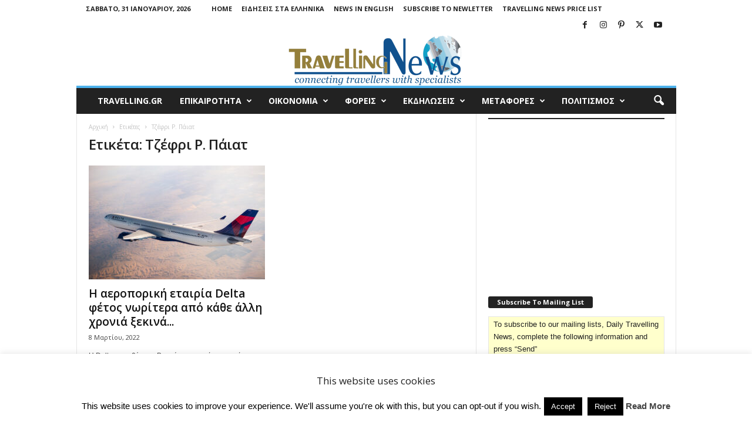

--- FILE ---
content_type: text/html; charset=utf-8
request_url: https://www.google.com/recaptcha/api2/aframe
body_size: 265
content:
<!DOCTYPE HTML><html><head><meta http-equiv="content-type" content="text/html; charset=UTF-8"></head><body><script nonce="HgAAksaGw-7y7SBeg7b5Yg">/** Anti-fraud and anti-abuse applications only. See google.com/recaptcha */ try{var clients={'sodar':'https://pagead2.googlesyndication.com/pagead/sodar?'};window.addEventListener("message",function(a){try{if(a.source===window.parent){var b=JSON.parse(a.data);var c=clients[b['id']];if(c){var d=document.createElement('img');d.src=c+b['params']+'&rc='+(localStorage.getItem("rc::a")?sessionStorage.getItem("rc::b"):"");window.document.body.appendChild(d);sessionStorage.setItem("rc::e",parseInt(sessionStorage.getItem("rc::e")||0)+1);localStorage.setItem("rc::h",'1769811889016');}}}catch(b){}});window.parent.postMessage("_grecaptcha_ready", "*");}catch(b){}</script></body></html>